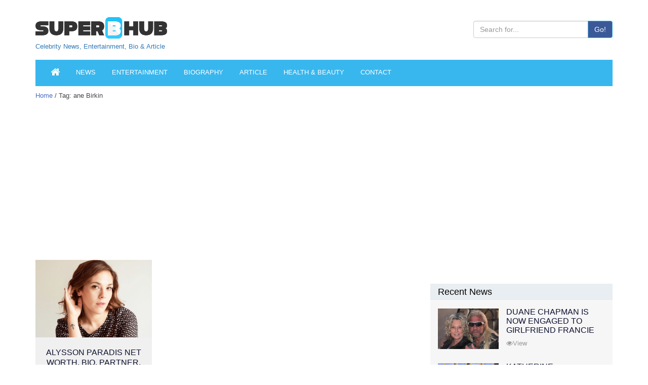

--- FILE ---
content_type: text/html; charset=UTF-8
request_url: https://superbhub.com/tag/ane-birkin/
body_size: 12392
content:
<!DOCTYPE html>
<html lang="en-US" class="no-js">
<head>
	<meta charset="UTF-8">
	<meta name="viewport" content="width=device-width, initial-scale=1">
	<link rel="profile" href="https://gmpg.org/xfn/11">
    <meta charset="utf-8" />
		<script type="90a426916197ce125a81fe26-text/javascript">(function(html){html.className = html.className.replace(/\bno-js\b/,'js')})(document.documentElement);</script>
<title>ane Birkin Archives - SuperbHub</title>
	<script type="90a426916197ce125a81fe26-text/javascript">function theChampLoadEvent(e){var t=window.onload;if(typeof window.onload!="function"){window.onload=e}else{window.onload=function(){t();e()}}}</script>
		<script type="90a426916197ce125a81fe26-text/javascript">var theChampDefaultLang = 'en_US', theChampCloseIconPath = 'https://superbhub.com/wp-content/plugins/super-socializer/images/close.png';</script>
		<script type="90a426916197ce125a81fe26-text/javascript"> var theChampSiteUrl = 'https://superbhub.com', theChampVerified = 0, theChampEmailPopup = 0; </script>
			<script type="90a426916197ce125a81fe26-text/javascript"> var theChampFBKey = '', theChampFBLang = 'en_US', theChampFbLikeMycred = 0, theChampSsga = 0, theChampCommentNotification = 0, theChampHeateorFcmRecentComments = 0, theChampFbIosLogin = 0; </script>
				<script type="90a426916197ce125a81fe26-text/javascript"> var theChampSharingAjaxUrl = 'https://superbhub.com/wp-admin/admin-ajax.php', heateorSsWhatsappShareAPI = 'web', heateorSsUrlCountFetched = [], heateorSsSharesText = 'Shares', heateorSsShareText = 'Share', theChampPluginIconPath = 'https://superbhub.com/wp-content/plugins/super-socializer/images/logo.png', theChampHorizontalSharingCountEnable = 0, theChampVerticalSharingCountEnable = 0, theChampSharingOffset = -10, theChampCounterOffset = -10, theChampMobileStickySharingEnabled = 1, heateorSsCopyLinkMessage = "Link copied.";
		var heateorSsHorSharingShortUrl = "https://superbhub.com/biography/alysson-paradis-net-worth-partner-husband-movies-photos/";var heateorSsVerticalSharingShortUrl = "https://superbhub.com/biography/alysson-paradis-net-worth-partner-husband-movies-photos/";		</script>
			<style type="text/css">.the_champ_horizontal_sharing .theChampSharing{
					color: #fff;
				border-width: 0px;
		border-style: solid;
		border-color: transparent;
	}
		.the_champ_horizontal_sharing .theChampTCBackground{
		color:#666;
	}
		.the_champ_horizontal_sharing .theChampSharing:hover{
				border-color: transparent;
	}
	.the_champ_vertical_sharing .theChampSharing{
					color: #fff;
				border-width: 0px;
		border-style: solid;
		border-color: transparent;
	}
		.the_champ_vertical_sharing .theChampTCBackground{
		color:#666;
	}
		.the_champ_vertical_sharing .theChampSharing:hover{
				border-color: transparent;
	}
	@media screen and (max-width:783px){.the_champ_vertical_sharing{display:none!important}}div.heateor_ss_mobile_footer{display:none;}@media screen and (max-width:783px){i.theChampTCBackground{background-color:white!important}div.the_champ_bottom_sharing{width:100%!important;left:0!important;}div.the_champ_bottom_sharing li{width:12.5% !important;}div.the_champ_bottom_sharing .theChampSharing{width: 100% !important;}div.the_champ_bottom_sharing div.theChampTotalShareCount{font-size:1em!important;line-height:28px!important}div.the_champ_bottom_sharing div.theChampTotalShareText{font-size:.7em!important;line-height:0px!important}div.heateor_ss_mobile_footer{display:block;height:40px;}.the_champ_bottom_sharing{padding:0!important;display:block!important;width: auto!important;bottom:-2px!important;top: auto!important;}.the_champ_bottom_sharing .the_champ_square_count{line-height: inherit;}.the_champ_bottom_sharing .theChampSharingArrow{display:none;}.the_champ_bottom_sharing .theChampTCBackground{margin-right: 1.1em !important}}</style>
	
<!-- This site is optimized with the Yoast SEO plugin v12.0 - https://yoast.com/wordpress/plugins/seo/ -->
<link rel="canonical" href="https://superbhub.com/tag/ane-birkin/" />
<meta property="og:locale" content="en_US" />
<meta property="og:type" content="object" />
<meta property="og:title" content="ane Birkin Archives - SuperbHub" />
<meta property="og:url" content="https://superbhub.com/tag/ane-birkin/" />
<meta property="og:site_name" content="SuperbHub" />
<meta name="twitter:card" content="summary_large_image" />
<meta name="twitter:title" content="ane Birkin Archives - SuperbHub" />
<meta name="twitter:site" content="@SuperBhub" />
<meta name="twitter:image" content="http://superbhub.com/wp-content/uploads/2017/11/logo.png" />
<!-- / Yoast SEO plugin. -->

<link rel='dns-prefetch' href='//fonts.googleapis.com' />
<link rel='dns-prefetch' href='//s.w.org' />
<link rel="alternate" type="application/rss+xml" title="SuperbHub &raquo; Feed" href="https://superbhub.com/feed/" />
<link rel="alternate" type="application/rss+xml" title="SuperbHub &raquo; Comments Feed" href="https://superbhub.com/comments/feed/" />
<link rel="alternate" type="application/rss+xml" title="SuperbHub &raquo; ane Birkin Tag Feed" href="https://superbhub.com/tag/ane-birkin/feed/" />
		<script type="90a426916197ce125a81fe26-text/javascript">
			window._wpemojiSettings = {"baseUrl":"https:\/\/s.w.org\/images\/core\/emoji\/12.0.0-1\/72x72\/","ext":".png","svgUrl":"https:\/\/s.w.org\/images\/core\/emoji\/12.0.0-1\/svg\/","svgExt":".svg","source":{"concatemoji":"https:\/\/superbhub.com\/wp-includes\/js\/wp-emoji-release.min.js"}};
			!function(a,b,c){function d(a,b){var c=String.fromCharCode;l.clearRect(0,0,k.width,k.height),l.fillText(c.apply(this,a),0,0);var d=k.toDataURL();l.clearRect(0,0,k.width,k.height),l.fillText(c.apply(this,b),0,0);var e=k.toDataURL();return d===e}function e(a){var b;if(!l||!l.fillText)return!1;switch(l.textBaseline="top",l.font="600 32px Arial",a){case"flag":return!(b=d([55356,56826,55356,56819],[55356,56826,8203,55356,56819]))&&(b=d([55356,57332,56128,56423,56128,56418,56128,56421,56128,56430,56128,56423,56128,56447],[55356,57332,8203,56128,56423,8203,56128,56418,8203,56128,56421,8203,56128,56430,8203,56128,56423,8203,56128,56447]),!b);case"emoji":return b=d([55357,56424,55356,57342,8205,55358,56605,8205,55357,56424,55356,57340],[55357,56424,55356,57342,8203,55358,56605,8203,55357,56424,55356,57340]),!b}return!1}function f(a){var c=b.createElement("script");c.src=a,c.defer=c.type="text/javascript",b.getElementsByTagName("head")[0].appendChild(c)}var g,h,i,j,k=b.createElement("canvas"),l=k.getContext&&k.getContext("2d");for(j=Array("flag","emoji"),c.supports={everything:!0,everythingExceptFlag:!0},i=0;i<j.length;i++)c.supports[j[i]]=e(j[i]),c.supports.everything=c.supports.everything&&c.supports[j[i]],"flag"!==j[i]&&(c.supports.everythingExceptFlag=c.supports.everythingExceptFlag&&c.supports[j[i]]);c.supports.everythingExceptFlag=c.supports.everythingExceptFlag&&!c.supports.flag,c.DOMReady=!1,c.readyCallback=function(){c.DOMReady=!0},c.supports.everything||(h=function(){c.readyCallback()},b.addEventListener?(b.addEventListener("DOMContentLoaded",h,!1),a.addEventListener("load",h,!1)):(a.attachEvent("onload",h),b.attachEvent("onreadystatechange",function(){"complete"===b.readyState&&c.readyCallback()})),g=c.source||{},g.concatemoji?f(g.concatemoji):g.wpemoji&&g.twemoji&&(f(g.twemoji),f(g.wpemoji)))}(window,document,window._wpemojiSettings);
		</script>
		<style type="text/css">
img.wp-smiley,
img.emoji {
	display: inline !important;
	border: none !important;
	box-shadow: none !important;
	height: 1em !important;
	width: 1em !important;
	margin: 0 .07em !important;
	vertical-align: -0.1em !important;
	background: none !important;
	padding: 0 !important;
}
</style>
	<link rel='stylesheet' id='wp-block-library-css'  href='https://superbhub.com/wp-includes/css/dist/block-library/style.min.css' type='text/css' media='all' />
<link rel='stylesheet' id='contact-form-7-css'  href='https://superbhub.com/wp-content/plugins/contact-form-7/includes/css/styles.css' type='text/css' media='all' />
<link rel='stylesheet' id='gdpr-css'  href='https://superbhub.com/wp-content/plugins/gdpr/assets/css/gdpr-public.css' type='text/css' media='all' />
<link rel='stylesheet' id='wp-in-post-ads-css'  href='https://superbhub.com/wp-content/plugins/mts-wp-in-post-ads/public/css/wp-in-post-ads-public.css' type='text/css' media='all' />
<link rel='stylesheet' id='rs-plugin-settings-css'  href='https://superbhub.com/wp-content/plugins/revslider/public/assets/css/settings.css' type='text/css' media='all' />
<style id='rs-plugin-settings-inline-css' type='text/css'>
#rs-demo-id {}
</style>
<link rel='stylesheet' id='dpsp-frontend-style-css'  href='https://superbhub.com/wp-content/plugins/social-pug/assets/css/style-frontend.css' type='text/css' media='all' />
<link rel='stylesheet' id='usp_style-css'  href='https://superbhub.com/wp-content/plugins/user-submitted-posts/resources/usp.css' type='text/css' media='all' />
<link rel='stylesheet' id='wwm_social_share_style-css'  href='https://superbhub.com/wp-content/plugins/wwm-social-share-on-image-hover/css/wwm_custom.css' type='text/css' media='all' />
<link rel='stylesheet' id='ez-icomoon-css'  href='https://superbhub.com/wp-content/plugins/easy-table-of-contents/vendor/icomoon/style.min.css' type='text/css' media='all' />
<link rel='stylesheet' id='ez-toc-css'  href='https://superbhub.com/wp-content/plugins/easy-table-of-contents/assets/css/screen.min.css' type='text/css' media='all' />
<style id='ez-toc-inline-css' type='text/css'>
div#ez-toc-container p.ez-toc-title {font-size: 120%;}div#ez-toc-container p.ez-toc-title {font-weight: 500;}div#ez-toc-container ul li {font-size: 95%;}
</style>
<link rel='stylesheet' id='twentysixteen-fonts-css'  href='https://fonts.googleapis.com/css?family=Merriweather%3A400%2C700%2C900%2C400italic%2C700italic%2C900italic%7CMontserrat%3A400%2C700%7CInconsolata%3A400&#038;subset=latin%2Clatin-ext' type='text/css' media='all' />
<link rel='stylesheet' id='genericons-css'  href='https://superbhub.com/wp-content/themes/superbhub/genericons/genericons.css' type='text/css' media='all' />
<link rel='stylesheet' id='twentysixteen-style-css'  href='https://superbhub.com/wp-content/themes/superbhub/style.css' type='text/css' media='all' />
<!--[if lt IE 10]>
<link rel='stylesheet' id='twentysixteen-ie-css'  href='https://superbhub.com/wp-content/themes/superbhub/css/ie.css' type='text/css' media='all' />
<![endif]-->
<!--[if lt IE 9]>
<link rel='stylesheet' id='twentysixteen-ie8-css'  href='https://superbhub.com/wp-content/themes/superbhub/css/ie8.css' type='text/css' media='all' />
<![endif]-->
<!--[if lt IE 8]>
<link rel='stylesheet' id='twentysixteen-ie7-css'  href='https://superbhub.com/wp-content/themes/superbhub/css/ie7.css' type='text/css' media='all' />
<![endif]-->
<link rel='stylesheet' id='recent-posts-widget-with-thumbnails-public-style-css'  href='https://superbhub.com/wp-content/plugins/recent-posts-widget-with-thumbnails/public.css' type='text/css' media='all' />
<link rel='stylesheet' id='the_champ_frontend_css-css'  href='https://superbhub.com/wp-content/plugins/super-socializer/css/front.css' type='text/css' media='all' />
<link rel='stylesheet' id='the_champ_sharing_default_svg-css'  href='https://superbhub.com/wp-content/plugins/super-socializer/css/share-svg.css' type='text/css' media='all' />
<link rel='stylesheet' id='mc4wp-form-themes-css'  href='https://superbhub.com/wp-content/plugins/mailchimp-for-wp/assets/css/form-themes.min.css' type='text/css' media='all' />
<script type="90a426916197ce125a81fe26-text/javascript" src='https://superbhub.com/wp-content/plugins/revslider/public/assets/js/jquery.themepunch.revolution.min.js'></script>
<!--[if lt IE 9]>
<script type='text/javascript' src='https://superbhub.com/wp-content/themes/superbhub/js/html5.js'></script>
<![endif]-->
<link rel='https://api.w.org/' href='https://superbhub.com/wp-json/' />
<link rel="EditURI" type="application/rsd+xml" title="RSD" href="https://superbhub.com/xmlrpc.php?rsd" />
<link rel="wlwmanifest" type="application/wlwmanifest+xml" href="https://superbhub.com/wp-includes/wlwmanifest.xml" /> 
<meta name="generator" content="WordPress 5.2.2" />
<style type="text/css" data-source="Social Pug">
					@media screen and ( max-width : 720px ) {
						#dpsp-floating-sidebar.dpsp-hide-on-mobile { display: none !important; }
					}
				
					@media screen and ( max-width : 720px ) {
						.dpsp-content-wrapper.dpsp-hide-on-mobile { display: none !important; }
					}
				</style>		<style type="text/css">.recentcomments a{display:inline !important;padding:0 !important;margin:0 !important;}</style>
		<meta name="generator" content="Powered by Slider Revolution 5.4.6.3 - responsive, Mobile-Friendly Slider Plugin for WordPress with comfortable drag and drop interface." />
<link rel="icon" href="https://superbhub.com/wp-content/uploads/2019/04/cropped-fav9mg-copy-1.png" sizes="32x32" />
<link rel="icon" href="https://superbhub.com/wp-content/uploads/2019/04/cropped-fav9mg-copy-1.png" sizes="192x192" />
<link rel="apple-touch-icon-precomposed" href="https://superbhub.com/wp-content/uploads/2019/04/cropped-fav9mg-copy-1.png" />
<meta name="msapplication-TileImage" content="https://superbhub.com/wp-content/uploads/2019/04/cropped-fav9mg-copy-1.png" />
<script type="90a426916197ce125a81fe26-text/javascript">function setREVStartSize(e){
				try{ var i=jQuery(window).width(),t=9999,r=0,n=0,l=0,f=0,s=0,h=0;					
					if(e.responsiveLevels&&(jQuery.each(e.responsiveLevels,function(e,f){f>i&&(t=r=f,l=e),i>f&&f>r&&(r=f,n=e)}),t>r&&(l=n)),f=e.gridheight[l]||e.gridheight[0]||e.gridheight,s=e.gridwidth[l]||e.gridwidth[0]||e.gridwidth,h=i/s,h=h>1?1:h,f=Math.round(h*f),"fullscreen"==e.sliderLayout){var u=(e.c.width(),jQuery(window).height());if(void 0!=e.fullScreenOffsetContainer){var c=e.fullScreenOffsetContainer.split(",");if (c) jQuery.each(c,function(e,i){u=jQuery(i).length>0?u-jQuery(i).outerHeight(!0):u}),e.fullScreenOffset.split("%").length>1&&void 0!=e.fullScreenOffset&&e.fullScreenOffset.length>0?u-=jQuery(window).height()*parseInt(e.fullScreenOffset,0)/100:void 0!=e.fullScreenOffset&&e.fullScreenOffset.length>0&&(u-=parseInt(e.fullScreenOffset,0))}f=u}else void 0!=e.minHeight&&f<e.minHeight&&(f=e.minHeight);e.c.closest(".rev_slider_wrapper").css({height:f})					
				}catch(d){console.log("Failure at Presize of Slider:"+d)}
			};</script>
		<style type="text/css" id="wp-custom-css">
			/*
Welcome to Custom CSS!

To learn how this works, see http://wp.me/PEmnE-Bt
*/
.post-sub {
	border: 1px solid #ededed;
	padding: 15px;
	background: repeating-linear-gradient(to right,#ffffff,#ffffff 10px,#f4f7f7 10px,#f4f7f7 20px);
	text-align: center;
	margin-bottom: 10px;
}

.sub-head {
	font-size: 26px;
	font-weight: 900;
}

.mc4wp-form-theme input[type="email"] {
	display: inline !important;
}

@media( max-width: 580px ) {
	.mc4wp-form input[type="text"],
																																	  .mc4wp-form input[type="email"] {
		display: block;
		width: 100%;
	}
}

@media( max-width: 680px ) {
	.mc4wp-form-theme-blue input[type="submit"] {
		margin-top: 5px;
	}
}

#detail_table {
	font-family: "Trebuchet MS", Arial, Helvetica, sans-serif;
	border-collapse: collapse;
	width: 100%;
	margin-bottom: 10px;
}

#detail_table td, #detail_table th {
	border: 1px solid #ddd;
	padding: 8px;
}

#detail_table tr:nth-child(even) {
	background-color: #f2f2f2;
}

#detail_table tr:hover {
	background-color: #ddd;
}

#detail_table th {
	padding-top: 12px;
	padding-bottom: 12px;
	text-align: left;
	background-color: #788088;
	color: white;
}

/* Media query for quick info table */
@media only screen and (max-width:600px) {
	td[class=responsiveCell] {
		display: block !important;
	}
}
.detailsPage p img { height: auto; width: 100%;}
/* Who added this? .bioImg {width: 100%;} */

/*Who added this?.bioTable table tr th td {text-align:center;} */

.leftBio .pic img.img-responsive {width: 100% !important;}

.leftBio .table-responsive {text-align:center;}

@media only screen and (max-width: 600px) {
  #sidebarContentad {
   display: none !important;
  }
}

/* Media query for mobile devices */
@media only screen and (max-width: 900px) {
  .breadCrumb {
    font-size:15px !important;
  }
}










		</style>
		
    <script src="https://code.jquery.com/jquery-2.2.2.min.js" type="90a426916197ce125a81fe26-text/javascript"></script>
	<!-- Taboola -->
	<script type="90a426916197ce125a81fe26-text/javascript">
  window._taboola = window._taboola || [];
  _taboola.push({article:'auto'});
  !function (e, f, u, i) {
    if (!document.getElementById(i)){
      e.async = 1;
      e.src = u;
      e.id = i;
      f.parentNode.insertBefore(e, f);
    }
  }(document.createElement('script'),
  document.getElementsByTagName('script')[0],
  '//cdn.taboola.com/libtrc/superbhub-network/loader.js',
  'tb_loader_script');
  if(window.performance && typeof window.performance.mark == 'function')
    {window.performance.mark('tbl_ic');}
</script>
	<!-- Taboola -->
</head>


<body>

<header id="mainHeader">
<div class="headerLogoSection">
  <div class="container">
    <div class="row">
      <div class="col-lg-12">
      <form method="get" class="" action="https://superbhub.com/">

        <div class="logo">
	        <a href="https://superbhub.com/">
	        	        	<!-- <img src="" alt="Logo" title="Logo" /> -->
				<img src="/wp-content/uploads/2017/11/logo.png" alt="Logo" title="Logo" /><br>
				<div style ='font:13px/13px Arial,tahoma,sans-serif'>Celebrity News, Entertainment, Bio & Article</div>
	        </a>
        </div>
        <div class="headerRight">
			<br>
<!--           <ul>
            <li><a href="https://www.facebook.com/superbhubcelebrity/" target="_blank" class="external" rel="nofollow"><i class="fa fa-facebook"></i></a></li>
            <li><a href="https://twitter.com/SuperBhub" target="_blank" class="external" rel="nofollow"><i class="fa fa-twitter"></i></a></li>
            <li><a href="http://googleplus.com/superbhub/" target="_blank" class="external" rel="nofollow"><i class="fa fa-google-plus"></i></a></li>
            <li><a href="https://www.pinterest.com/superbhub/" target="_blank" class="external" rel="nofollow"><i class="fa fa-pinterest"></i></a></li>
          </ul> -->
          
          <div class="input-group">
          	<input value="" name="s" type="text" class="form-control" placeholder="Search for...">
            <span class="input-group-btn">
            <button type="submit" class="btn btn-info">Go!</button>
            </span> 
          </div>
      
        </div>
        </form>
        <div class="clear"></div>
      </div>
    </div>
  </div>
</div>
<div data-spy="affix" data-offset-top="300">
  <div class="container">
    <div class="MainNav"> 
      
      <!-- Static navbar -->
      <nav class="navbar navbar-default">
        <div class="navbar-header">
          <button type="button" class="navbar-toggle collapsed" data-toggle="collapse" data-target="#navbar" aria-expanded="false" aria-controls="navbar"> <span class="sr-only">Toggle navigation</span> <span class="icon-bar"></span> <span class="icon-bar"></span> <span class="icon-bar"></span> </button>
          <a class="navbar-brand" href="/">NAVIGATION <i class="fa fa-angle-double-right"></i></a> </div>
        <div id="navbar" class="navbar-collapse collapse">

					<ul class="nav navbar-nav"><li id="home"><a href="https://superbhub.com/"><i class="fa fa-home" style="font-size: 1.5em"></i></a></li><li id="menu-item-62070" class="menu-item menu-item-type-post_type menu-item-object-page menu-item-62070"><a href="https://superbhub.com/news/">News</a></li>
<li id="menu-item-2038" class="menu-item menu-item-type-post_type menu-item-object-page menu-item-2038"><a href="https://superbhub.com/entertainment/">Entertainment</a></li>
<li id="menu-item-62071" class="menu-item menu-item-type-post_type menu-item-object-page menu-item-62071"><a href="https://superbhub.com/biography/">Biography</a></li>
<li id="menu-item-2040" class="menu-item menu-item-type-post_type menu-item-object-page menu-item-2040"><a href="https://superbhub.com/article/">Article</a></li>
<li id="menu-item-2037" class="menu-item menu-item-type-post_type menu-item-object-page menu-item-2037"><a href="https://superbhub.com/health_beauty/">Health &#038; Beauty</a></li>
<li id="menu-item-75424" class="menu-item menu-item-type-post_type menu-item-object-page menu-item-75424"><a href="https://superbhub.com/contact/">Contact</a></li>
</ul>		
          <!-- <ul class="nav navbar-nav">
            <li><a href="#">Celebrity News</a></li>
            <li><a href="#">Entertainment</a></li>
            <li><a href="#">Biography</a></li>
            <li><a href="#">Article</a></li>
            <li><a href="#">Health &amp; Beauty</a></li>
          </ul> -->
        </div>
        <!--/.nav-collapse --> <!--/.container-fluid --> 
      </nav>
    </div>
  </div>
</div>

</header>






<div class="container">
  <div class="row">
    <div class="col-lg-8 col-md-7 col-sm-6">
      <div class="breadCrumb"><a href="https://superbhub.com/">Home</a> / Tag: ane Birkin</div>

    
      <div class="newsFeed">

        <h1>Tag: ane Birkin</h1>        
        
      <div class="adFlat"> 

      <script async src="//pagead2.googlesyndication.com/pagead/js/adsbygoogle.js" type="90a426916197ce125a81fe26-text/javascript"></script>
<!-- Bellow Page Title - InnerPage -->
<ins class="adsbygoogle"
     style="display:inline-block;min-width:400px;max-width:970px;width:100%;height:250px"
     data-ad-client="ca-pub-2620619233221037"
     data-ad-slot="9373983910"
     data-ad-format="auto"></ins>
<script type="90a426916197ce125a81fe26-text/javascript">
(adsbygoogle = window.adsbygoogle || []).push({});
</script>
          

      </div>
       

        <div class="row"> 
          <ul>

      
            <li class="col-lg-4 col-md-6">
              <div class="block">
                <div class="picBox"> 
                
                  
                  <a href="https://superbhub.com/biography/alysson-paradis-net-worth-partner-husband-movies-photos/">  
                    <div class="shareBox"></div>
                    <img src="https://superbhub.com/wp-content/uploads/2018/05/Alysson-Paradis-Biography.png" alt="Alysson Paradis Net Worth, Bio, Partner, Husband, Movies, Photos and Family" />
                  </a>

                                    
                </div>
                <h3><a href="https://superbhub.com/biography/alysson-paradis-net-worth-partner-husband-movies-photos/">Alysson Paradis Net Worth, Bio, Partner, Husband, Movies, Photos and Family</a></h3>
                
                              
              </div>
            </li>


      
      </ul>
    </div>
    
      </div>
      <div class="dt-pagination-nav">
                                           </div>

            <!-- <div class="adFlat"> <img src="ad/ad-rectangle.jpg" alt="Ad Flat" /> </div>
      <div class="adFlat"> <img src="ad/ad-rectangle.jpg" alt="Ad Flat" /> </div>
      <div class="adFlat"> <img src="ad/ad-rectangle.jpg" alt="Ad Flat" /> </div> -->



            

    </div>
    <div class="col-lg-4 col-md-5 col-sm-6">
      

<div class="newsListRight" style="margin-top:380px !important;">
  <h2><a href="#">Recent News</a></h2>

  <ul>
				    <li><a href="https://superbhub.com/duane-chapman-engaged-to-girlfriend-francie-frane" class="newsImg">
                            <img width="600" height="400" src="https://superbhub.com/wp-content/uploads/2020/05/Duane-and-Francie.jpg" class="attachment-thumbnail size-thumbnail wp-post-image" alt="Duane Chapman Is Now Engaged To Girlfriend Francie Frane, Had Lost Wife 10 Months Earlier" />                        </a>
				      <h4><a href="https://superbhub.com/duane-chapman-engaged-to-girlfriend-francie-frane">Duane Chapman Is Now Engaged To Girlfriend Francie Frane, Had Lost Wife 10 Months Earlier</a></h4>
				      <div class="shareright"> <a href="https://superbhub.com/duane-chapman-engaged-to-girlfriend-francie-frane"><i class="fa fa-eye"></i>View</a></div>
				    </li>

              		
				    <li><a href="https://superbhub.com/katherine-schwarzenegger-pregnant-with-first-child-with-husband-chris-pratt" class="newsImg">
                            <img width="600" height="400" src="https://superbhub.com/wp-content/uploads/2020/04/Chris-and-Katherine-.jpg" class="attachment-thumbnail size-thumbnail wp-post-image" alt="Katherine Schwarzenegger Pregnant With Her First Child With Husband Chris Pratt" />                        </a>
				      <h4><a href="https://superbhub.com/katherine-schwarzenegger-pregnant-with-first-child-with-husband-chris-pratt">Katherine Schwarzenegger Pregnant With Her First Child With Husband Chris Pratt</a></h4>
				      <div class="shareright"> <a href="https://superbhub.com/katherine-schwarzenegger-pregnant-with-first-child-with-husband-chris-pratt"><i class="fa fa-eye"></i>View</a></div>
				    </li>

              		
				    <li><a href="https://superbhub.com/chris-cuomo-son-mario-tested-postive-for-coronavirus" class="newsImg">
                            <img width="600" height="400" src="https://superbhub.com/wp-content/uploads/2020/04/Cristina-Cuomos-son.jpg" class="attachment-thumbnail size-thumbnail wp-post-image" alt="Chris Cuomo&#039;s Son Mario Tested Postive For Coronavirus" />                        </a>
				      <h4><a href="https://superbhub.com/chris-cuomo-son-mario-tested-postive-for-coronavirus">Chris Cuomo's Son Mario Tested Postive For Coronavirus</a></h4>
				      <div class="shareright"> <a href="https://superbhub.com/chris-cuomo-son-mario-tested-postive-for-coronavirus"><i class="fa fa-eye"></i>View</a></div>
				    </li>

              		
				    <li><a href="https://superbhub.com/kodak-black-nba-youngboy-dissing-one-another-via-social-media" class="newsImg">
                            <img width="600" height="400" src="https://superbhub.com/wp-content/uploads/2020/04/Kodak-Black-and-YoungBoy.jpg" class="attachment-thumbnail size-thumbnail wp-post-image" alt="Kodak Black And NBA YoungBoy, Dissing One Another Via Social Media" />                        </a>
				      <h4><a href="https://superbhub.com/kodak-black-nba-youngboy-dissing-one-another-via-social-media">Kodak Black And NBA YoungBoy, Dissing One Another Via Social Media</a></h4>
				      <div class="shareright"> <a href="https://superbhub.com/kodak-black-nba-youngboy-dissing-one-another-via-social-media"><i class="fa fa-eye"></i>View</a></div>
				    </li>

              		
				    <li><a href="https://superbhub.com/kennedy-robert-f-kennedys-granddaughter-missing-with-son" class="newsImg">
                            <img width="600" height="400" src="https://superbhub.com/wp-content/uploads/2020/04/Meave-Kennedy-and-her-son.jpg" class="attachment-thumbnail size-thumbnail wp-post-image" alt="Maeve Kennedy McKean, Robert F. Kennedy&#039;s Granddaughter, is Missing Along With Her Son" />                        </a>
				      <h4><a href="https://superbhub.com/kennedy-robert-f-kennedys-granddaughter-missing-with-son">Maeve Kennedy McKean, Robert F. Kennedy's Granddaughter, is Missing Along With Her Son</a></h4>
				      <div class="shareright"> <a href="https://superbhub.com/kennedy-robert-f-kennedys-granddaughter-missing-with-son"><i class="fa fa-eye"></i>View</a></div>
				    </li>

              		</ul>
</div>

<div class="adBoxRight"> 

      
	<!-- <img src="/ad/ad-square.jpg" alt="Ad Box" />  -->
</div>

<!-- New ad box between 2 sidebars in detail page -->
<div class="adBoxRight"> 
 
      <script async src="//pagead2.googlesyndication.com/pagead/js/adsbygoogle.js" type="90a426916197ce125a81fe26-text/javascript"></script>
<!-- superbhubsidebar-new -->
<ins class="adsbygoogle"
    style="display:inline-block;width:300px;height:600px"
data-full-width-responsive="true"
    data-ad-client="ca-pub-2620619233221037"
    data-ad-slot="7019439701"></ins>
<script type="90a426916197ce125a81fe26-text/javascript">
(adsbygoogle = window.adsbygoogle || []).push({});
</script>
          
	<!-- <img src="/ad/ad-square.jpg" alt="Ad Box" />  -->
</div>
<!-- # New ad box between 2 sidebars in detail page -->

<div class="newsListRight">
  <h2><a href="#">Entertainment</a></h2>

  <ul>
				    <li><a href="https://superbhub.com/the-evolution-of-entertainment-online-casting-calls-redefining-the-industry" class="newsImg">
                            <img width="600" height="400" src="https://superbhub.com/wp-content/uploads/2024/03/Evolution-of-Entertainment.jpg" class="attachment-thumbnail size-thumbnail wp-post-image" alt="The Evolution of Entertainment: Online Casting Calls Redefining the Industry" />                        </a>
				      <h4><a href="https://superbhub.com/the-evolution-of-entertainment-online-casting-calls-redefining-the-industry">The Evolution of Entertainment: Online Casting Calls Redefining the Industry</a></h4>
				      <div class="shareright"> <a href="https://superbhub.com/the-evolution-of-entertainment-online-casting-calls-redefining-the-industry"><i class="fa fa-eye"></i>View</a></div>
				    </li>

              		
				    <li><a href="https://superbhub.com/mamoudou-athies-must-watch-performances-in-the-movies-and-tv-series" class="newsImg">
                            <img width="600" height="400" src="https://superbhub.com/wp-content/uploads/2023/11/Mamoudou-Athie.jpg" class="attachment-thumbnail size-thumbnail wp-post-image" alt="Mamoudou Athie&#039;s Must-Watch Performances in the Movies and TV Series" />                        </a>
				      <h4><a href="https://superbhub.com/mamoudou-athies-must-watch-performances-in-the-movies-and-tv-series">Mamoudou Athie's Must-Watch Performances in the Movies and TV Series</a></h4>
				      <div class="shareright"> <a href="https://superbhub.com/mamoudou-athies-must-watch-performances-in-the-movies-and-tv-series"><i class="fa fa-eye"></i>View</a></div>
				    </li>

              		
				    <li><a href="https://superbhub.com/unique-forms-of-entertainment" class="newsImg">
                            <img width="600" height="400" src="https://superbhub.com/wp-content/uploads/2023/08/Unique-Forms-of-Entertainment.jpg" class="attachment-thumbnail size-thumbnail wp-post-image" alt="Try These Unique Forms of Entertainment When You&#039;ve Exhausted All Options" />                        </a>
				      <h4><a href="https://superbhub.com/unique-forms-of-entertainment">Try These Unique Forms of Entertainment When You've Exhausted All Options</a></h4>
				      <div class="shareright"> <a href="https://superbhub.com/unique-forms-of-entertainment"><i class="fa fa-eye"></i>View</a></div>
				    </li>

              		
				    <li><a href="https://superbhub.com/7-best-movies-on-netflix-this-week" class="newsImg">
                            <img width="600" height="400" src="https://superbhub.com/wp-content/uploads/2023/07/Best-Movie-on-netflix.jpg" class="attachment-thumbnail size-thumbnail wp-post-image" alt="7 Best Movies on Netflix This Week" />                        </a>
				      <h4><a href="https://superbhub.com/7-best-movies-on-netflix-this-week">7 Best Movies on Netflix This Week</a></h4>
				      <div class="shareright"> <a href="https://superbhub.com/7-best-movies-on-netflix-this-week"><i class="fa fa-eye"></i>View</a></div>
				    </li>

              		
				    <li><a href="https://superbhub.com/campus-grooves-exploring-music-festivals-in-american-colleges" class="newsImg">
                            <img width="600" height="400" src="https://superbhub.com/wp-content/uploads/2023/07/college-music-festival-min.jpg" class="attachment-thumbnail size-thumbnail wp-post-image" alt="Campus Grooves: Exploring Music Festivals in American Colleges" />                        </a>
				      <h4><a href="https://superbhub.com/campus-grooves-exploring-music-festivals-in-american-colleges">Campus Grooves: Exploring Music Festivals in American Colleges</a></h4>
				      <div class="shareright"> <a href="https://superbhub.com/campus-grooves-exploring-music-festivals-in-american-colleges"><i class="fa fa-eye"></i>View</a></div>
				    </li>

              		</ul>
</div>


<div class="adBoxRight"> 
 
      <script async src="//pagead2.googlesyndication.com/pagead/js/adsbygoogle.js" type="90a426916197ce125a81fe26-text/javascript"></script>
<!-- Sidebar - Bellow Entertainment -->
<ins class="adsbygoogle"
     style="display:inline-block;width:300px;height:600px"
     data-ad-client="ca-pub-2620619233221037"
     data-ad-slot="7352691276"></ins>
<script type="90a426916197ce125a81fe26-text/javascript">
(adsbygoogle = window.adsbygoogle || []).push({});
</script>
<br><br>
<div id="taboola-right-rail-thumbnails"></div>
<script type="90a426916197ce125a81fe26-text/javascript">
  window._taboola = window._taboola || [];
  _taboola.push({
    mode: 'thumbnails-rr',
    container: 'taboola-right-rail-thumbnails',
    placement: 'Right Rail Thumbnails',
    target_type: 'mix'
  });
</script>
          
	<!-- <img src="/ad/ad-square.jpg" alt="Ad Box" />  -->
	
</div>
<!-- Conditional sidebar widget for longer article ads -->

<div class="adBoxRight"> 
 
      
	<!-- <img src="/ad/ad-square.jpg" alt="Ad Box" />  -->
	
</div>


    </div>
  </div>
</div>



<footer id="mainFooter">
<div class="container">
  <div class="row">
    <div class="col-lg-12">
    
   <!--  <script async src="//pagead2.googlesyndication.com/pagead/js/adsbygoogle.js"></script>

BIN details page/superbhub

<ins class="adsbygoogle"

     style="display:block; height:250px !important;"

     data-ad-client="ca-pub-7040490395062293"

     data-ad-slot="8599409568"
    data-ad-format="auto" 
     ></ins>

<script>

(adsbygoogle = window.adsbygoogle || []).push({});

</script> -->
    
    
    
      <p>Use of this web site constitutes acceptance of the <a href="https://superbhub.com/terms-of-use/">Terms Of Use</a> and <a href="https://superbhub.com/privacy-policy/">Privacy Policy</a> | User published content is licensed under a Creative Commons License. <br />
        Copyright &copy; 2025-2026 Free Articles by <a href="https://superbhub.com/">superbhub.com</a>, All rights reserved. </p>
         
		 <!-- DMCA Code -->
		 <a href="//www.dmca.com/Protection/Status.aspx?ID=7dd87e72-f843-4518-a21d-abc6b7043307" title="DMCA.com Protection Status" class="dmca-badge external" rel="nofollow" target="_blank"> <img src="//images.dmca.com/Badges/dmca_protected_sml_120m.png?ID=7dd87e72-f843-4518-a21d-abc6b7043307" alt="DMCA.com Protection Status"></a> <script src="//images.dmca.com/Badges/DMCABadgeHelper.min.js" type="90a426916197ce125a81fe26-text/javascript"> </script>
		 <!-- DMCA Code -->
    </div>
  </div>
</div>


<!-- FROM HEADER -->
<!-- Common JS File -->

<script src="https://superbhub.com/wp-content/themes/superbhub/bootstrap/js/bootstrap.min.js" type="90a426916197ce125a81fe26-text/javascript"></script>
<!-- Bootstrap Files -->
<link href="https://cdnjs.cloudflare.com/ajax/libs/twitter-bootstrap/3.3.6/css/bootstrap.min.css" rel="stylesheet" />


<!-- CSS File -->
<link href="https://superbhub.com/wp-content/themes/superbhub/css/style.css" rel="stylesheet" />
<!-- Favicon File -->
<link href="https://superbhub.com/wp-content/themes/superbhub/favicon.ico" rel="shortcut icon" />


<!-- Scroll -->
<link href="https://superbhub.com/wp-content/themes/superbhub/slick/slick.css" rel="stylesheet" />
<link href="https://superbhub.com/wp-content/themes/superbhub/slick/slick-theme.css" rel="stylesheet" />

<!-- Google Fonts -->
<link href="https://fonts.googleapis.com/css?family=Open+Sans:400,500" rel="stylesheet">
<!-- Font Awesome -->
<link href="https://superbhub.com/wp-content/themes/superbhub/FontAwesome/css/font-awesome.min.css" rel="stylesheet" />


<!-- Viewport -->
<meta name="viewport" content="width=device-width, initial-scale=1">
<!-- Facebook Plugin -->
<div id="fb-root"></div>
<script type="90a426916197ce125a81fe26-text/javascript">(function(d, s, id) {
        var js, fjs = d.getElementsByTagName(s)[0];
        if (d.getElementById(id)) return;
        js = d.createElement(s); js.id = id;
        js.src = "//connect.facebook.net/en_US/sdk.js#xfbml=1&version=v2.8";
        fjs.parentNode.insertBefore(js, fjs);
    }(document, 'script', 'facebook-jssdk'));</script>


<!-- Google Auto Ads -->
<script async src="//pagead2.googlesyndication.com/pagead/js/adsbygoogle.js" type="90a426916197ce125a81fe26-text/javascript"></script>
<script type="90a426916197ce125a81fe26-text/javascript">
    (adsbygoogle = window.adsbygoogle || []).push({
        google_ad_client: "ca-pub-2620619233221037",
        enable_page_level_ads: true
    });
</script>
<!--#Google Auto Ads -->

<script async src="//pagead2.googlesyndication.com/pagead/js/adsbygoogle.js" type="90a426916197ce125a81fe26-text/javascript"></script>

<script type="90a426916197ce125a81fe26-text/javascript">

    (adsbygoogle = window.adsbygoogle || []).push({

        google_ad_client: "ca-pub-2620619233221037",

        enable_page_level_ads: true

    });

</script>

<script type="90a426916197ce125a81fe26-text/javascript">
    (function(i,s,o,g,r,a,m){i['GoogleAnalyticsObject']=r;i[r]=i[r]||function(){
        (i[r].q=i[r].q||[]).push(arguments)},i[r].l=1*new Date();a=s.createElement(o),
        m=s.getElementsByTagName(o)[0];a.async=1;a.src=g;m.parentNode.insertBefore(a,m)
    })(window,document,'script','https://www.google-analytics.com/analytics.js','ga');

    ga('create', 'UA-88797884-1', 'auto');
    ga('send', 'pageview');

</script>
<style>
    .scrollNews .box img,.newsListRight img,.bannerPic img,.newsFeed li img,.bx-wrapper img{
        height:auto;
    }
</style>

<!-- Facebook Pixel Code -->
<script type="90a426916197ce125a81fe26-text/javascript">
    !function(f,b,e,v,n,t,s){if(f.fbq)return;n=f.fbq=function(){n.callMethod?
        n.callMethod.apply(n,arguments):n.queue.push(arguments)};if(!f._fbq)f._fbq=n;
        n.push=n;n.loaded=!0;n.version='2.0';n.queue=[];t=b.createElement(e);t.async=!0;
        t.src=v;s=b.getElementsByTagName(e)[0];s.parentNode.insertBefore(t,s)}(window,
        document,'script','https://connect.facebook.net/en_US/fbevents.js');

    fbq('init', '358870201141435'); // Insert your pixel ID here.
    fbq('track', 'PageView');
</script>
<noscript><img height="1" width="1" style="display:none"
               src="https://www.facebook.com/tr?id=358870201141435&ev=PageView&noscript=1"
    /></noscript>
<!-- DO NOT MODIFY -->
<!-- End Facebook Pixel Code -->

<meta name="google-site-verification" content="h3_3kfbZLlkZvwpubp1xb_vhjbqbzn9CKtsqv7VIB80" />

<!-- Google Adsense - Page Level Ads -->
<script async src="//pagead2.googlesyndication.com/pagead/js/adsbygoogle.js" type="90a426916197ce125a81fe26-text/javascript"></script>
<script type="90a426916197ce125a81fe26-text/javascript">
    (adsbygoogle = window.adsbygoogle || []).push({
        google_ad_client: "ca-pub-2620619233221037",
        enable_page_level_ads: true
    });
</script>
<!-- #End Google Adsense Page Level Ads -->

<!-- Mobile Slide Up (2x2) -->
<div id="contentad444262"></div>
<script type="90a426916197ce125a81fe26-text/javascript">
    (function(d) {
        var params =
            {
                id: "cef904e8-78d6-4676-806b-48a6e1c39c1d",
                d: "c3VwZXJiaHViLmNvbQ==",
                wid: "444262",
                exitPopMobile: true,
                cb: (new Date()).getTime()
            };
        var qs = Object.keys(params).reduce(function(a, k){ a.push(k + '=' + encodeURIComponent(params[k])); return a},[]).join(String.fromCharCode(38));
        var s = d.createElement('script'); s.type='text/javascript';s.async=true;
        var p = 'https:' == document.location.protocol ? 'https' : 'http';
        s.src = p + "://api.content-ad.net/Scripts/widget2.aspx?" + qs;
        d.getElementById("contentad444262").appendChild(s);
    })(document);
</script>


<!-- END OF HEADER CSS / JS -->




<script src="https://superbhub.com/wp-content/themes/superbhub/slick/slick.js" type="90a426916197ce125a81fe26-text/javascript"></script> 
<script type="90a426916197ce125a81fe26-text/javascript">
$(document).ready(function(){

$('.responsive').slick({
  dots: false,
  infinite: true,
  speed: 1200,
//  autoplay: true,
  autoplaySpeed: 8000,
  slidesToShow: 3,
  slidesToScroll: 1,
  responsive: [
    {
      breakpoint: 1300,
      settings: {
        slidesToShow: 3,
        slidesToScroll: 3,
        infinite: true,
        dots: true
      }
    },
    {
      breakpoint: 1199,
      settings: {
        slidesToShow: 2,
        slidesToScroll: 1
      }
    },
    {
      breakpoint: 991,
      settings: {
        slidesToShow: 1,
        slidesToScroll: 1
      }
    }
    // You can unslick at a given breakpoint now by adding:
    // settings: "unslick"
    // instead of a settings object
  ]
});


$('.rightBio a[href^="#"]').each(function(){
  var href_ = $(this).attr('href');
  href_ = href_.replace('#', '');
  $(this).attr('id', href_);
  $('.quickLinks').append('<li><a href="#'+href_+'" style="text-transform: capitalize;">'+href_.replace('_', ' ')+'</a></li>');
});


  $('#commentform').css('display', 'none');

  $('#reply-title').on('click', function(){
    // alert('asdf');
    $('#commentform').toggle();
  });

  $('#comments .comment-reply-link').on('click', function(){
    $('#commentform').css('display', 'block');
    $('#reply-title small').css('display', 'none');
  });


});		
</script>

<!-- Share Tag -->


<script type="90a426916197ce125a81fe26-text/javascript">var switchTo5x=true;</script>
<script type="90a426916197ce125a81fe26-text/javascript" src="https://w.sharethis.com/button/buttons.js"></script>
<script type="90a426916197ce125a81fe26-text/javascript">stLight.options({publisher: "70afcf20-02ff-4d21-ba6f-ba97612a5bc2", doNotHash: false, doNotCopy: false, hashAddressBar: false});</script>
</footer>
<div class="gdpr gdpr-overlay"></div>
<div class="gdpr gdpr-privacy-bar" style="display:none;">
	<div class="gdpr-wrapper">
		<div class="gdpr-content">
			<p>The use of the Internet pages of the SuperbHub is possible without any indication of personal data; however, if a data subject wants to use special enterprise services via our website, processing of personal data could become necessary.</p>
		</div>
		<div class="gdpr-right">
							<ul class="gdpr-cookie-categories">
																	<li class="gdpr-cookie-categories-item">
							<input type="checkbox" id="gdpr-cookie-category-gdprallowed-cookies" class="gdpr-cookie-category" data-category="gdprallowed-cookies" name="allowed_cookie_categories" value="GDPR"  checked='checked' >
							<label for="gdpr-cookie-category-gdprallowed-cookies">GDPR</label>
						</li>
																	<li class="gdpr-cookie-categories-item">
							<input type="checkbox" id="gdpr-cookie-category-wordpress" class="gdpr-cookie-category" data-category="wordpress" name="allowed_cookie_categories" value="WordPress"  checked='checked' >
							<label for="gdpr-cookie-category-wordpress">WordPress</label>
						</li>
									</ul>
						<div class="gdpr-buttons">
				<button class="gdpr-preferences" type="button">Privacy Preferences</button>
				<button class="gdpr-agreement" type="button">I Agree</button>
			</div>
			<span class="gdpr-close"></span>
		</div>
	</div>
</div>

<div class="gdpr gdpr-privacy-preferences">
	<div class="gdpr-wrapper">
		<form method="post" class="gdpr-privacy-preferences-frm">
			<input type="hidden" name="action" value="gdpr_update_privacy_preferences">
			<input type="hidden" id="update-privacy-preferences-nonce" name="update-privacy-preferences-nonce" value="5eb1c54691" /><input type="hidden" name="_wp_http_referer" value="/tag/ane-birkin/" />			<header>
				<div class="gdpr-box-title">
					<h3>Privacy Preference Center</h3>
					<span class="gdpr-close"></span>
				</div>
			</header>
			<div class="gdpr-mobile-menu">
				<button type="button">Options</button>
			</div>
			<div class="gdpr-content">
				<div class="gdpr-tabs">
					<ul class="">
						<li><button type="button" class="gdpr-tab-button gdpr-active" data-target="gdpr-consent-management">Consent Management</button></li>
																			<li><button type="button" class="gdpr-tab-button gdpr-cookie-settings" data-target="gdprallowed-cookies">Cookie Settings</button>
								<ul class="gdpr-subtabs">
									<li><button type="button" data-target="gdprallowed-cookies" >GDPR</button></li><li><button type="button" data-target="wordpress" >WordPress</button></li>								</ul>
							</li>
											</ul>
					<ul class="gdpr-policies">
																													<li><a href="https://superbhub.com/privacy-policy/" target="_blank">Privacy Policy</a></li>
																		</ul>
				</div>
				<div class="gdpr-tab-content">
					<div class="gdpr-consent-management gdpr-active">
						<header>
							<h4>Consent Management</h4>
						</header>
						<div class="gdpr-info">
							<p>The use of the Internet pages of the SuperbHub is possible without any indication of personal data; however, if a data subject wants to use special enterprise services via our website, processing of personal data could become necessary.</p>
																								<div class="gdpr-cookies-used">
										<div class="gdpr-cookie-title">
											<p>Privacy Policy</p>
																							<span class="gdpr-always-active">Required</span>
												<input type="hidden" name="user_consents[]" value="privacy-policy" checked style="display:none;">
																					</div>
										<div class="gdpr-cookies">
											<span>We are very delighted that you have shown interest in our enterprise. Data protection is of a particularly high priority for the management of the SuperbHub. The use of the Internet pages of the SuperbHub is possible without any indication of personal data; however, if a data subject wants to use special enterprise services via our website, processing of personal data could become necessary. If the processing of personal data is necessary and there is no statutory basis for such processing, we generally obtain consent from the data subject.</span>
										</div>
									</div>
																					</div>
					</div>
																<div class="gdprallowed-cookies">
							<header>
								<h4>GDPR</h4>
							</header><!-- /header -->
							<div class="gdpr-info">
								<p></p>
																	<div class="gdpr-cookies-used">
										<div class="gdpr-cookie-title">
											<p>Cookies Used</p>
																																		
												<label class="gdpr-switch">
													<input type="checkbox" class="gdpr-cookie-category" data-category="gdprallowed-cookies" name="approved_cookies[]" value="[&quot;gdpr[allowed_cookies]&quot;]"  checked='checked'>
													<span class="gdpr-slider round"></span>
													<span class="gdpr-switch-indicator-on">ON</span>
													<span class="gdpr-switch-indicator-off">OFF</span>
												</label>
																					</div>
										<div class="gdpr-cookies">
											<span>gdpr[allowed_cookies]</span>
										</div>
									</div>
																							</div>
						</div>
											<div class="wordpress">
							<header>
								<h4>WordPress</h4>
							</header><!-- /header -->
							<div class="gdpr-info">
								<p></p>
																	<div class="gdpr-cookies-used">
										<div class="gdpr-cookie-title">
											<p>Cookies Used</p>
																																		
												<label class="gdpr-switch">
													<input type="checkbox" class="gdpr-cookie-category" data-category="wordpress" name="approved_cookies[]" value="[&quot;wordpress_55744e494f42348a63852c4bb0d2d393&quot;,&quot;wordpress_55744e494f42348a63852c4bb0d2d393&quot;,&quot;wordpress_logged_in_55744e494f42348a63852c4bb0d2d393&quot;,&quot;wordpress_test_cookie&quot;,&quot;wp-settings-1&quot;,&quot;wp-settings-time-1&quot;]"  checked='checked'>
													<span class="gdpr-slider round"></span>
													<span class="gdpr-switch-indicator-on">ON</span>
													<span class="gdpr-switch-indicator-off">OFF</span>
												</label>
																					</div>
										<div class="gdpr-cookies">
											<span>wordpress_55744e494f42348a63852c4bb0d2d393, wordpress_55744e494f42348a63852c4bb0d2d393, wordpress_logged_in_55744e494f42348a63852c4bb0d2d393, wordpress_test_cookie, wp-settings-1, wp-settings-time-1</span>
										</div>
									</div>
																							</div>
						</div>
									</div>
				<input type="hidden" name="all_cookies" value="[&quot;gdpr[allowed_cookies]&quot;,&quot;wordpress_55744e494f42348a63852c4bb0d2d393&quot;,&quot;wordpress_55744e494f42348a63852c4bb0d2d393&quot;,&quot;wordpress_logged_in_55744e494f42348a63852c4bb0d2d393&quot;,&quot;wordpress_test_cookie&quot;,&quot;wp-settings-1&quot;,&quot;wp-settings-time-1&quot;]">
			</div>
			<footer>
				<input type="submit" value="Save Preferences">
			</footer>
		</form>
	</div>
</div>

<div class="gdpr gdpr-general-confirmation">
	<div class="gdpr-wrapper">
		<header>
			<div class="gdpr-box-title">
				<h3></h3>
				<span class="gdpr-close"></span>
			</div>
		</header>
		<div class="gdpr-content">
			<p></p>
		</div>
		<footer>
			<button class="gdpr-ok">OK</button>
		</footer>
	</div>
</div>
	<div id="fb-root"></div>
	<script type="90a426916197ce125a81fe26-text/javascript" src='https://superbhub.com/wp-content/themes/superbhub/js/skip-link-focus-fix.js'></script>
<script type="90a426916197ce125a81fe26-text/javascript" src='https://superbhub.com/wp-content/plugins/super-socializer/js/front/social_login/general.js'></script>
<script type="90a426916197ce125a81fe26-text/javascript" src='https://superbhub.com/wp-content/plugins/super-socializer/js/front/facebook/sdk.js'></script>
<script type="90a426916197ce125a81fe26-text/javascript" src='https://superbhub.com/wp-includes/js/wp-embed.min.js'></script>
<!-- Taboola -->
<script type="90a426916197ce125a81fe26-text/javascript">
  window._taboola = window._taboola || [];
  _taboola.push({flush: true});
</script>
<!-- Taboola -->
<script src="/cdn-cgi/scripts/7d0fa10a/cloudflare-static/rocket-loader.min.js" data-cf-settings="90a426916197ce125a81fe26-|49" defer></script><script defer src="https://static.cloudflareinsights.com/beacon.min.js/vcd15cbe7772f49c399c6a5babf22c1241717689176015" integrity="sha512-ZpsOmlRQV6y907TI0dKBHq9Md29nnaEIPlkf84rnaERnq6zvWvPUqr2ft8M1aS28oN72PdrCzSjY4U6VaAw1EQ==" data-cf-beacon='{"version":"2024.11.0","token":"af849837bea9427082ea6d1f4d941abf","r":1,"server_timing":{"name":{"cfCacheStatus":true,"cfEdge":true,"cfExtPri":true,"cfL4":true,"cfOrigin":true,"cfSpeedBrain":true},"location_startswith":null}}' crossorigin="anonymous"></script>
</body>
</html>



--- FILE ---
content_type: text/html; charset=utf-8
request_url: https://www.google.com/recaptcha/api2/aframe
body_size: 247
content:
<!DOCTYPE HTML><html><head><meta http-equiv="content-type" content="text/html; charset=UTF-8"></head><body><script nonce="bDp75ITM-TME61fIAccz0A">/** Anti-fraud and anti-abuse applications only. See google.com/recaptcha */ try{var clients={'sodar':'https://pagead2.googlesyndication.com/pagead/sodar?'};window.addEventListener("message",function(a){try{if(a.source===window.parent){var b=JSON.parse(a.data);var c=clients[b['id']];if(c){var d=document.createElement('img');d.src=c+b['params']+'&rc='+(localStorage.getItem("rc::a")?sessionStorage.getItem("rc::b"):"");window.document.body.appendChild(d);sessionStorage.setItem("rc::e",parseInt(sessionStorage.getItem("rc::e")||0)+1);localStorage.setItem("rc::h",'1769142467778');}}}catch(b){}});window.parent.postMessage("_grecaptcha_ready", "*");}catch(b){}</script></body></html>

--- FILE ---
content_type: text/css; charset=utf-8
request_url: https://superbhub.com/wp-content/plugins/wwm-social-share-on-image-hover/css/wwm_custom.css
body_size: 185
content:
@charset "utf-8";.wwm_socialshare_imagewrapper{position:relative;display:block}.wwm_social_share{list-style:none;margin:0!important;display:none;position:absolute;background:rgba(255,255,255,0.5);filter: progid:DXImageTransform.Microsoft.gradient(GradientType=0,startColorstr='#4cffffff', endColorstr='#4cffffff');padding:0 5px 0 0}.wwm_social_share.wwm_top_left{top:0;left:0}.wwm_social_share.wwm_top_right{top:0;right:0}.wwm_social_share.wwm_bottom_right{bottom:0;right:0}.wwm_social_share.wwm_bottom_left{bottom:0;left:0}.wwm_social_share.wwm_center{top:50%;left:50%}.wwm_social_share li{cursor:pointer;background:url(../images/social_icons.png) no-repeat;display:inline-block;width:30px;height:30px;margin:5px 0 0 5px!important;line-height:0!important;padding:0!important;content:none}.wwm_social_share li:after,.wwm_social_share li:before{content:none}.wwm_social_share li.wwm_facebook:hover{background-position:0 -34px}.wwm_social_share li.wwm_twitter{background-position:-68px 0}.wwm_social_share li.wwm_twitter:hover{background-position:-68px -34px}.wwm_social_share li.wwm_gplus{background-position:-137px 0}.wwm_social_share li.wwm_gplus:hover{background-position:-137px -34px}.wwm_social_share li.wwm_pinit{background-position:-102px 0}.wwm_social_share li.wwm_pinit:hover{background-position:-102px -34px}.wwm_social_share li.wwm_tumblr{background-position:-170px 0}.wwm_social_share li.wwm_tumblr:hover{background-position:-170px -34px}.wwm_social_share li.wwm_linked{background-position:-34px 0}.wwm_social_share li.wwm_linked:hover{background-position:-34px -34px}
a.wwm_socialshare_imagewrapper{
    text-decoration: none !important;
}
a.wwm_socialshare_imagewrapper:hover,
a.wwm_socialshare_imagewrapper:visited,
a.wwm_socialshare_imagewrapper:active,
a.wwm_socialshare_imagewrapper:focus{
    text-decoration: none !important;
}
a:-webkit-any-link{
text-decoration: none !important;
}
